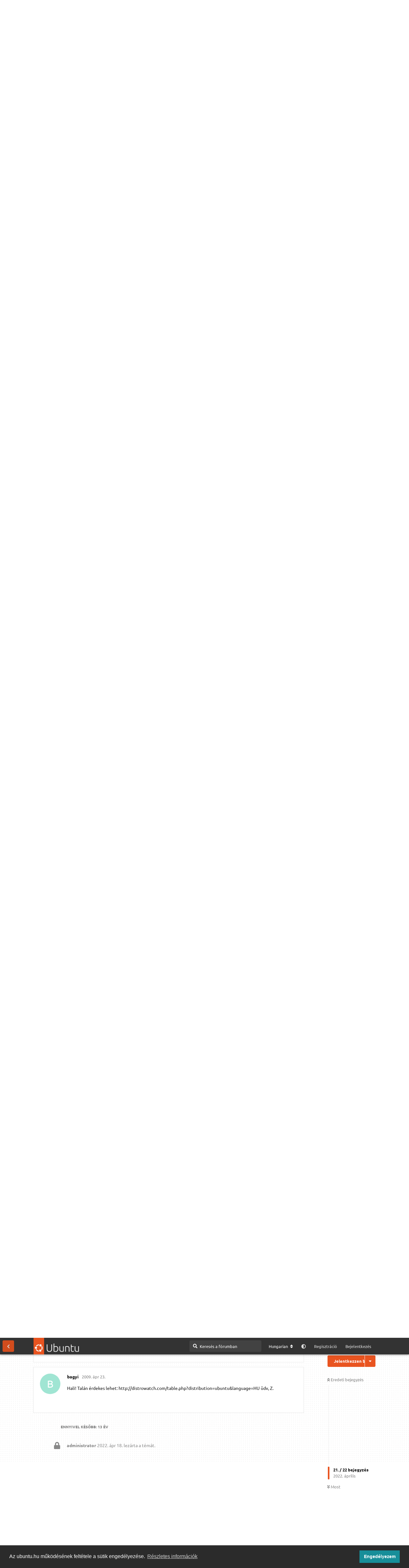

--- FILE ---
content_type: text/html; charset=utf-8
request_url: https://ubuntu.hu/d/9861-9861?page=2
body_size: 12639
content:
<!doctype html>
<html  dir="ltr"        lang="hu" >
    <head>
        <meta charset="utf-8">
        <title>Új alkalmazások a 9.04-ben: 2. oldal – ubuntu.hu</title>

        <link rel="prev" href="https://ubuntu.hu/d/9861-9861?">
<link rel="canonical" href="https://ubuntu.hu/d/9861-9861?page=2">
<link rel="preload" href="https://ubuntu.hu/assets/forum.js?v=d21486d1" as="script">
<link rel="preload" href="https://ubuntu.hu/assets/forum-hu.js?v=7da5ec0e" as="script">
<link rel="preload" href="https://ubuntu.hu/assets/fonts/fa-solid-900.woff2" as="font" type="font/woff2" crossorigin="">
<link rel="preload" href="https://ubuntu.hu/assets/fonts/fa-regular-400.woff2" as="font" type="font/woff2" crossorigin="">
<meta name="viewport" content="width=device-width, initial-scale=1, maximum-scale=1, minimum-scale=1, viewport-fit=cover">
<meta name="description" content="Sziasztok, a 9.04 beharangozójában ezt olvastam: &quot;Friss csomagok Mint minden új kiadásnál, ezúttal is rengeteg friss és új csomag jelent meg az Ubun...">
<meta name="theme-color" content="#E95420">
<meta name="application-name" content="ubuntu.hu">
<meta name="robots" content="index, follow">
<meta name="twitter:card" content="summary_large_image">
<meta name="twitter:image" content="https://ubuntu.hu/assets/site-image-g6thtnjs.png">
<meta name="twitter:title" content="Új alkalmazások a 9.04-ben">
<meta name="twitter:description" content="Sziasztok, a 9.04 beharangozójában ezt olvastam: &quot;Friss csomagok Mint minden új kiadásnál, ezúttal is rengeteg friss és új csomag jelent meg az Ubun...">
<meta name="article:published_time" content="2009-04-17T08:51:18+00:00">
<meta name="article:updated_time" content="2009-04-17T08:51:18+00:00">
<meta name="twitter:url" content="https://ubuntu.hu/d/9861-9861">
<meta name="color-scheme" content="light">
<link rel="stylesheet" media="not all and (prefers-color-scheme: dark)" class="nightmode-light" href="https://ubuntu.hu/assets/forum.css?v=8e9539e0" />
<link rel="stylesheet" media="(prefers-color-scheme: dark)" class="nightmode-dark" href="https://ubuntu.hu/assets/forum-dark.css?v=7c3516d0" />
<link rel="shortcut icon" href="https://ubuntu.hu/assets/favicon-sbxehmkw.png">
<meta property="og:site_name" content="ubuntu.hu">
<meta property="og:type" content="article">
<meta property="og:image" content="https://ubuntu.hu/assets/site-image-g6thtnjs.png">
<meta property="og:title" content="Új alkalmazások a 9.04-ben">
<meta property="og:description" content="Sziasztok, a 9.04 beharangozójában ezt olvastam: &quot;Friss csomagok Mint minden új kiadásnál, ezúttal is rengeteg friss és új csomag jelent meg az Ubun...">
<meta property="og:url" content="https://ubuntu.hu/d/9861-9861">
<script type="application/ld+json">[{"@context":"http:\/\/schema.org","@type":"QAPage","publisher":{"@type":"Organization","name":"ubuntu.hu","url":"https:\/\/ubuntu.hu","description":"Magyar ubuntu k\u00f6z\u00f6ss\u00e9gi oldal. F\u00f3rum, h\u00edrek, inform\u00e1ci\u00f3k az ubuntu \u00e9s a szabad szoftverek vil\u00e1g\u00e1b\u00f3l.","logo":"https:\/\/ubuntu.hu\/assets\/logo-hvqmfz6n.png"},"image":"https:\/\/ubuntu.hu\/assets\/site-image-g6thtnjs.png","description":"Sziasztok, a 9.04 beharangoz\u00f3j\u00e1ban ezt olvastam: \"Friss csomagok Mint minden \u00faj kiad\u00e1sn\u00e1l, ez\u00fattal is rengeteg friss \u00e9s \u00faj csomag jelent meg az Ubun...","datePublished":"2009-04-17T08:51:18+00:00","dateModified":"2009-04-17T08:51:18+00:00","url":"https:\/\/ubuntu.hu\/d\/9861-9861","mainEntity":{"@type":"Question","name":"\u00daj alkalmaz\u00e1sok a 9.04-ben","text":"Sziasztok,\r\n\r\na 9.04 beharangoz\u00f3j\u00e1ban ezt olvastam:\r\n\r\n\"Friss csomagok\r\n\r\nMint minden \u00faj kiad\u00e1sn\u00e1l, ez\u00fattal is rengeteg friss \u00e9s \u00faj csomag jelent meg az Ubuntu fejleszt\u0151i \u00e1g\u00e1nak t\u00e1rol\u00f3iban. Ez nem csak a m\u00e1r megl\u00e9v\u0151 csomagok \u00faj verzi\u00f3it jelenti, hanem sok \u00faj alkalmaz\u00e1s megjelen\u00e9s\u00e9t is.\"\r\n\r\nHol tudom megn\u00e9zni, hogy mik ezek az \u00faj alkalmaz\u00e1sok?\r\nVan ezekr\u0151l valami le\u00edr\u00e1s valahol?\r\n\r\nK\u00f6szi\r\n\r\nD","dateCreated":"2009-04-17T08:51:18.000000Z","author":{"@type":"Person","name":"donlkj@yahoo.com","url":"https:\/\/ubuntu.hu\/u\/6892"},"answerCount":20,"suggestedAnswer":[{"@type":"Answer","text":"Itt tal\u00e1lhatsz n\u00e9h\u00e1ny \u00fajdons\u00e1got:\nhttp:\/\/www.ubuntu.com\/getubuntu\/releasenotes\/904overview","dateCreated":"2009-04-17T10:00:05+00:00","url":"https:\/\/ubuntu.hu\/d\/9861-9861\/2","author":{"@type":"Person","name":"kokendy","url":"https:\/\/ubuntu.hu\/u\/6226"},"upvoteCount":0},{"@type":"Answer","text":"P\u00e9ld\u00e1ul a Gwibber nev\u0171 twitter kliens (ezt \u00e9n is haszn\u00e1lom)... :)","dateCreated":"2009-04-17T10:07:19+00:00","url":"https:\/\/ubuntu.hu\/d\/9861-9861\/3","author":{"@type":"Person","name":"toros","url":"https:\/\/ubuntu.hu\/u\/29"},"upvoteCount":0},{"@type":"Answer","text":"@\"kokendy\"#p156253K\u00f6szi,\nde itt a 9.04 \u00fajdons\u00e1gai vannak.\n\n\u00c9n arra gondoltam, hogy van-e valahol valami lista, hogy milyen \u00faj programok ker\u00fcltek be a t\u00e1rol\u00f3kba, vagy mely programoknak lettek \u00faj verzi\u00f3i.\n\nErr\u0151l tud valaki valamit?\n\nk\u00f6szi","dateCreated":"2009-04-17T19:40:46+00:00","url":"https:\/\/ubuntu.hu\/d\/9861-9861\/4","author":{"@type":"Person","name":"donlkj@yahoo.com","url":"https:\/\/ubuntu.hu\/u\/6892"},"upvoteCount":0},{"@type":"Answer","text":"@\"toros\"#p156254K\u00f6szi,\nilyesmire gondoltam.","dateCreated":"2009-04-17T19:42:40+00:00","url":"https:\/\/ubuntu.hu\/d\/9861-9861\/5","author":{"@type":"Person","name":"donlkj@yahoo.com","url":"https:\/\/ubuntu.hu\/u\/6892"},"upvoteCount":0},{"@type":"Answer","text":"Valaki esetleg m\u00e9g...?","dateCreated":"2009-04-17T19:43:47+00:00","url":"https:\/\/ubuntu.hu\/d\/9861-9861\/6","author":{"@type":"Person","name":"donlkj@yahoo.com","url":"https:\/\/ubuntu.hu\/u\/6892"},"upvoteCount":0},{"@type":"Answer","text":"@\"donlkj@yahoo.com\"#p1562572.6.28-as kernel, Gnome 2.26, KDE 4.2.2, stb.","dateCreated":"2009-04-17T19:45:40+00:00","url":"https:\/\/ubuntu.hu\/d\/9861-9861\/7","author":{"@type":"Person","name":"Ulysses","url":"https:\/\/ubuntu.hu\/u\/2711"},"upvoteCount":0},{"@type":"Answer","text":"@\"toros\"#p156254\u00c9n is haszn\u00e1ln\u00e1m, ha beengedne. De folyton Bad Request hib\u00e1t kapok... :(","dateCreated":"2009-04-17T23:11:36+00:00","url":"https:\/\/ubuntu.hu\/d\/9861-9861\/8","author":{"@type":"Person","name":"berciXcore","url":"https:\/\/ubuntu.hu\/u\/42"},"upvoteCount":0},{"@type":"Answer","text":"H\u0171ha,\n\n\u00e9n vagyok a f@sz \u00e9s nem egy\u00e9rtelm\u0171 a k\u00e9rd\u00e9sem vagy...","dateCreated":"2009-04-19T13:04:13+00:00","url":"https:\/\/ubuntu.hu\/d\/9861-9861\/9","author":{"@type":"Person","name":"donlkj@yahoo.com","url":"https:\/\/ubuntu.hu\/u\/6892"},"upvoteCount":0},{"@type":"Answer","text":"@\"donlkj@yahoo.com\"#p156260Azt hiszem konkr\u00e9t list\u00e1ra gondolsz hogy mik friss\u00fcltek. Ilyen szerintem nincs (de lehet t\u00e9vedek), ha valamib\u0151l meg akarod keresni hogy melyik verzi\u00f3 \u00e9rhet\u0151 el a Jaunty-ban, akkor packages.ubuntu.com .","dateCreated":"2009-04-19T13:13:02+00:00","url":"https:\/\/ubuntu.hu\/d\/9861-9861\/10","author":{"@type":"Person","name":"lacyc3","url":"https:\/\/ubuntu.hu\/u\/277"},"upvoteCount":0},{"@type":"Answer","text":"@\"donlkj@yahoo.com\"#p156260A k\u00e9rd\u00e9s egy\u00e9rtelm\u0171 (legal\u00e1bbis sz\u00e1momra), csak sajnos \u00e9n sem tudok olyan list\u00e1t, ahol ezek \u00f6ssze lenn\u00e9nek szedve. Most jut eszembe m\u00e9g az Eucalyptus nev\u0171 Cloud Computing szervez\u0151 cucc, b\u00e1r ez ugye az otthoni usereket nem igaz\u00e1n \u00e9rinti.","dateCreated":"2009-04-19T13:32:12+00:00","url":"https:\/\/ubuntu.hu\/d\/9861-9861\/11","author":{"@type":"Person","name":"toros","url":"https:\/\/ubuntu.hu\/u\/29"},"upvoteCount":0},{"@type":"Answer","text":"@\"berciXcore\"#p156259A Gwibber nekem p\u00e9ntek este friss\u00fclt, esetleg egy pr\u00f3b\u00e1t meg\u00e9r, h\u00e1tha pont azt jav\u00edtott\u00e1k...","dateCreated":"2009-04-19T13:34:33+00:00","url":"https:\/\/ubuntu.hu\/d\/9861-9861\/12","author":{"@type":"Person","name":"toros","url":"https:\/\/ubuntu.hu\/u\/29"},"upvoteCount":0},{"@type":"Answer","text":"@\"donlkj@yahoo.com\"#p156260A k\u00e9rd\u00e9sed egy\u00e9rtelm\u0171, de szerintem annyi program szokott lenni a t\u00e1rol\u00f3kban, \u00e9s szerintem kiad\u00e1sr\u00f3l kiad\u00e1sra is b\u0151v\u00fcl a v\u00e1laszt\u00e9k, hogy szinte lehetetlens\u00e9g list\u00e1t csin\u00e1lni r\u00f3la (vannak r\u00e1ad\u00e1sul olyanok, amiket m\u00e1r nem fejlesztik akt\u00edvan m\u00e9g is megtal\u00e1lhat\u00f3k, pl. XMMS). \u00c9n a j\u00e1t\u00e9kokkal vagyok \u00edgy, m\u00e9g mostan\u00e1ban is fedezek fel apr\u00f3, de sz\u00f3rakozat\u00f3 j\u00e1t\u00e9kokat GNU\/Linux-ra.","dateCreated":"2009-04-19T14:40:37+00:00","url":"https:\/\/ubuntu.hu\/d\/9861-9861\/13","author":{"@type":"Person","name":null,"url":null},"upvoteCount":0},{"@type":"Answer","text":"@\"toros\"#p156254Ha m\u00e1r twitter kliens, akkor a Kubuntu-ban benne lesz a Choqok. Ezt pedig \u00e9n haszn\u00e1lom. :)","dateCreated":"2009-04-19T14:44:14+00:00","url":"https:\/\/ubuntu.hu\/d\/9861-9861\/14","author":{"@type":"Person","name":null,"url":null},"upvoteCount":0},{"@type":"Answer","text":"@\"[t\u00f6r\u00f6lve]\"#p156265+1","dateCreated":"2009-04-19T14:56:42+00:00","url":"https:\/\/ubuntu.hu\/d\/9861-9861\/15","author":{"@type":"Person","name":"nferenc","url":"https:\/\/ubuntu.hu\/u\/4900"},"upvoteCount":0},{"@type":"Answer","text":"@\"Ulysses\"#p156258Az \u00faj Kubuntu-ban m\u00e1r a kde4 lesz az alap\u00e9rtelmezett?\nVagy m\u00e9g a 3-as kde-vel j\u00f6n ki az alap telep\u00edt\u0151 k\u00e9szlet?\n\n","dateCreated":"2009-04-19T16:37:04+00:00","url":"https:\/\/ubuntu.hu\/d\/9861-9861\/16","author":{"@type":"Person","name":"g_zoli","url":"https:\/\/ubuntu.hu\/u\/825"},"upvoteCount":0},{"@type":"Answer","text":"32 bitesen t\u00f6bb mint 50 000 64 bitesen t\u00f6bb mit 30 200 csomag van a t\u00e1r\u00f3l\u00f3kban, ne k\u00edv\u00e1nd, hogy beg\u00e9peljem, mert nincs annyi alkohol a vil\u00e1gon","dateCreated":"2009-04-19T16:37:09+00:00","url":"https:\/\/ubuntu.hu\/d\/9861-9861\/17","author":{"@type":"Person","name":"hhugo","url":"https:\/\/ubuntu.hu\/u\/7182"},"upvoteCount":0},{"@type":"Answer","text":"@\"g_zoli\"#p156267Tudtommal m\u00e1r egy ideje KDE 4.x van a Kubuntuban.","dateCreated":"2009-04-19T16:38:14+00:00","url":"https:\/\/ubuntu.hu\/d\/9861-9861\/18","author":{"@type":"Person","name":"berciXcore","url":"https:\/\/ubuntu.hu\/u\/42"},"upvoteCount":0},{"@type":"Answer","text":"@\"berciXcore\"#p156269K\u00f6szi a gyors v\u00e1laszt ! \nNem tudtam. J\u00f3 r\u00e9g nem telep\u00edtettem m\u00e1r ilyet ... :S \n\n","dateCreated":"2009-04-19T16:52:32+00:00","url":"https:\/\/ubuntu.hu\/d\/9861-9861\/19","author":{"@type":"Person","name":"g_zoli","url":"https:\/\/ubuntu.hu\/u\/825"},"upvoteCount":0},{"@type":"Answer","text":"Thx,\n\nmindenkinek!\nArra gondoltam, hogy esetleg van egy id\u0151pecs\u00e9t ami mutatja, hogy mikor friss\u00fclt az a program utolj\u00e1ra, esetleg egy flag ami azt mutatja, hogy \"new\".\n\nDe ha nincs, h\u00e1t nincs...\nMajd kutatgatok.\n\n","dateCreated":"2009-04-23T08:37:14+00:00","url":"https:\/\/ubuntu.hu\/d\/9861-9861\/20","author":{"@type":"Person","name":"donlkj@yahoo.com","url":"https:\/\/ubuntu.hu\/u\/6892"},"upvoteCount":0},{"@type":"Answer","text":"Hali!\n\nTal\u00e1n \u00e9rdekes lehet: http:\/\/distrowatch.com\/table.php?distribution=ubuntu&language=HU\n\n\u00fcdv,\nZ.","dateCreated":"2009-04-23T10:59:23+00:00","url":"https:\/\/ubuntu.hu\/d\/9861-9861\/21","author":{"@type":"Person","name":"bagyi","url":"https:\/\/ubuntu.hu\/u\/4897"},"upvoteCount":0}]}},{"@context":"http:\/\/schema.org","@type":"BreadcrumbList","itemListElement":[{"@type":"ListItem","position":1,"item":{"@type":"Thing","@id":"https:\/\/ubuntu.hu\/t\/node-77","name":"Alkalmaz\u00e1sok","url":"https:\/\/ubuntu.hu\/t\/node-77"}},{"@type":"ListItem","position":2,"item":{"@type":"Thing","@id":"https:\/\/ubuntu.hu\/t\/node-942","name":"Asztali felhaszn\u00e1l\u00e1s","url":"https:\/\/ubuntu.hu\/t\/node-942"}}],"itemListOrder":"ItemListUnordered","numberOfItems":2},{"@context":"http:\/\/schema.org","@type":"WebSite","url":"https:\/\/ubuntu.hu\/","potentialAction":{"@type":"SearchAction","target":"https:\/\/ubuntu.hu\/?q={search_term_string}","query-input":"required name=search_term_string"}}]</script>
<link rel="alternate" type="application/atom+xml" title="Fórumtevékenység" href="https://ubuntu.hu/atom" />
<link rel="alternate" type="application/atom+xml" title="A fórum új témái" href="https://ubuntu.hu/atom/discussions" />
<link rel="alternate" type="application/atom+xml" title="Ez a téma" href="https://ubuntu.hu/atom/d/9861-9861" />

        <script>
            /* fof/nightmode workaround for browsers without (prefers-color-scheme) CSS media query support */
            if (!window.matchMedia('not all and (prefers-color-scheme), (prefers-color-scheme)').matches) {
                document.querySelector('link.nightmode-light').removeAttribute('media');
            }
        </script>
        
<link rel='manifest' href='/webmanifest'>
<meta name='apple-mobile-web-app-capable' content='yes'>
<meta id='apple-style' name='apple-mobile-web-app-status-bar-style' content='default'>
<meta id='apple-title' name='apple-mobile-web-app-title' content='ubuntu.hu'>
<link id='apple-icon-256' rel='apple-touch-icon' sizes='256x256' href='https://ubuntu.hu/assets/pwa-icon-256x256-hs4apcis.png'>
<link id='apple-icon-512' rel='apple-touch-icon' sizes='512x512' href='https://ubuntu.hu/assets/pwa-icon-512x512-s87wj1vv.png'>
    </head>

    <body>
        <script type="application/ld+json">

{

"@context": "http://schema.org",

"@type": "WebSite",

"url": "https://ubuntu.hu/",

"potentialAction": {

"@type": "SearchAction",

"target": "https://ubuntu.hu/?q={search_term_string}",

"query-input": "required name=search_term_string"

}

}

</script>

<div id="app" class="App">

    <div id="app-navigation" class="App-navigation"></div>

    <div id="drawer" class="App-drawer">

        <header id="header" class="App-header">
            <div id="header-navigation" class="Header-navigation"></div>
            <div class="container">
                <div class="Header-title">
                    <a href="https://ubuntu.hu" id="home-link">
                                                    <img src="https://ubuntu.hu/assets/logo-hvqmfz6n.png" alt="ubuntu.hu" class="Header-logo">
                                            </a>
                </div>
                <div id="header-primary" class="Header-primary"></div>
                <div id="header-secondary" class="Header-secondary"></div>
            </div>
        </header>

    </div>

    <main class="App-content">
        <div id="content"></div>

        <div id="flarum-loading" style="display: none">
    Betöltés…
</div>

<noscript>
    <div class="Alert">
        <div class="container">
            A legjobb élményhez egy modern böngésző szükséges, engedélyezett JavaScripttel.
        </div>
    </div>
</noscript>

<div id="flarum-loading-error" style="display: none">
    <div class="Alert">
        <div class="container">
            Valami félresikerült az oldal teljes verziójának betöltése során. A hiba javításához próbálja meg frissíteni az oldalt.
        </div>
    </div>
</div>

<noscript id="flarum-content">
    <div class="container">
    <h1>Új alkalmazások a 9.04-ben</h1>

    <div>
                    <article>
                                <div class="PostUser"><h3 class="PostUser-name">bagyi</h3></div>
                <div class="Post-body">
                    <p>Hali!

Talán érdekes lehet: http://distrowatch.com/table.php?distribution=ubuntu&language=HU

üdv,
Z.</p>
                </div>
            </article>

            <hr>
            </div>

            <a href="https://ubuntu.hu/d/9861-9861">&laquo; Előző oldal</a>
    
    </div>

</noscript>


        <div class="App-composer">
            <div class="container">
                <div id="composer"></div>
            </div>
        </div>
    </main>

</div>

<footer class="footer-distributed">
    <div class="container">
			<div class="footer-left">
				<img src="https://ubuntu.hu/assets/logo-hvqmfz6n.png" />
				<!--<img src="https://ubuntu.hu/assets/ubuntu_white.svg" />-->

				<p class="footer-links">
					<a href="https://ubuntu.hu" class="link-1">Kezdőoldal</a>
					
					<a href="https://ubuntu.hu/blog">Blog</a>
				
					<a href="https://ubuntu.hu/p/3-gdpr">ÁSZF</a>
				
					<a href="https://ubuntu.hu/p/5-forum-szabalyzat">Szabályzat</a>
					
					<a href="https://ubuntu.hu/p/6-kozosseg">Kapcsolat</a>
					
				</p>

				<p class="footer-company-name cu">ubuntu.hu :: Magyar Ubuntu Közösség <span style="white-space: nowrap;">© 2007 – 2026</span></p>
			</div>

			<div class="footer-center"><div class="info_block_container">

				<div>
					<i class="fas fa-map-marker-alt"></i>
					<p><span>Önkéntes segítők:</span> <a href="https://ubuntu.hu/map">Megtekintés</a></p>
				</div>

				<div>
					<i class="fas fa-envelope"></i>
					<p><span>Webmester:</span><a href="mailto:ubuntu@hurezi.hu">ubuntu@hurezi.hu</a></p>
				</div>

			</div></div>

			<div class="footer-right">

				<p class="footer-company-about">
					<span>Közösségi csatornáink:</span>
				</p>

				<div class="footer-icons">

					<a href="https://www.facebook.com/ubuntuhu" target="_blank"><i class="fab fa-facebook-f"></i></a>
					<a href="https://riot.grin.hu/#/room/#ubuntu-hour:grin.hu" target="_blank">[M]</a>
					<a href="https://web.libera.chat/?channels=#ubuntu-hu" target="_blank">IRC</a>

				</div>
				<p class="footer-company-about cc">
				Az oldal tartalma, ahol másként nem jelezzük, <a href="https://creativecommons.org/licenses/by-sa/4.0/deed.hu" target="_blank">Creative&nbsp;Commons Nevezd&nbsp;meg! – Így&nbsp;add&nbsp;tovább!</a> licenc alatt érhető el.</p>

			</div>
    </div>
</footer>


        <div id="modal"></div>
        <div id="alerts"></div>

        <script>
            document.getElementById('flarum-loading').style.display = 'block';
            var flarum = {extensions: {}};
        </script>

        <script src="https://ubuntu.hu/assets/forum.js?v=d21486d1"></script>
<script src="https://ubuntu.hu/assets/forum-hu.js?v=7da5ec0e"></script>

        <script id="flarum-json-payload" type="application/json">{"fof-nightmode.assets.day":"https:\/\/ubuntu.hu\/assets\/forum.css?v=8e9539e0","fof-nightmode.assets.night":"https:\/\/ubuntu.hu\/assets\/forum-dark.css?v=7c3516d0","resources":[{"type":"forums","id":"1","attributes":{"title":"ubuntu.hu","description":"Magyar ubuntu k\u00f6z\u00f6ss\u00e9gi oldal. F\u00f3rum, h\u00edrek, inform\u00e1ci\u00f3k az ubuntu \u00e9s a szabad szoftverek vil\u00e1g\u00e1b\u00f3l.","showLanguageSelector":true,"baseUrl":"https:\/\/ubuntu.hu","basePath":"","baseOrigin":"https:\/\/ubuntu.hu","debug":false,"apiUrl":"https:\/\/ubuntu.hu\/api","welcomeTitle":"\u00dcdv\u00f6z\u00f6lj\u00fck az ubuntu.hu oldal\u00e1n","welcomeMessage":"Itt megtal\u00e1lhatja a rendszerrel, illetve a ny\u00edlt forr\u00e1sk\u00f3d\u00fa alkalmaz\u00e1sokkal kapcsolatos inform\u00e1ci\u00f3kat, \u00e9rdekess\u00e9geket. Csatlakozzon a besz\u00e9lget\u00e9sekhez, blogoljon, seg\u00edtse \u00d6n is a k\u00f6z\u00f6ss\u00e9get. J\u00f3 f\u00f3rumoz\u00e1st k\u00edv\u00e1nunk!","themePrimaryColor":"#E95420","themeSecondaryColor":"#333333","logoUrl":"https:\/\/ubuntu.hu\/assets\/logo-hvqmfz6n.png","faviconUrl":"https:\/\/ubuntu.hu\/assets\/favicon-sbxehmkw.png","headerHtml":"\u003Cscript type=\u0022application\/ld+json\u0022\u003E\n\n{\n\n\u0022@context\u0022: \u0022http:\/\/schema.org\u0022,\n\n\u0022@type\u0022: \u0022WebSite\u0022,\n\n\u0022url\u0022: \u0022https:\/\/ubuntu.hu\/\u0022,\n\n\u0022potentialAction\u0022: {\n\n\u0022@type\u0022: \u0022SearchAction\u0022,\n\n\u0022target\u0022: \u0022https:\/\/ubuntu.hu\/?q={search_term_string}\u0022,\n\n\u0022query-input\u0022: \u0022required name=search_term_string\u0022\n\n}\n\n}\n\n\u003C\/script\u003E","footerHtml":"\u003Cfooter class=\u0022footer-distributed\u0022\u003E\n    \u003Cdiv class=\u0022container\u0022\u003E\n\t\t\t\u003Cdiv class=\u0022footer-left\u0022\u003E\n\t\t\t\t\u003Cimg src=\u0022https:\/\/ubuntu.hu\/assets\/logo-hvqmfz6n.png\u0022 \/\u003E\n\t\t\t\t\u003C!--\u003Cimg src=\u0022https:\/\/ubuntu.hu\/assets\/ubuntu_white.svg\u0022 \/\u003E--\u003E\n\n\t\t\t\t\u003Cp class=\u0022footer-links\u0022\u003E\n\t\t\t\t\t\u003Ca href=\u0022https:\/\/ubuntu.hu\u0022 class=\u0022link-1\u0022\u003EKezd\u0151oldal\u003C\/a\u003E\n\t\t\t\t\t\n\t\t\t\t\t\u003Ca href=\u0022https:\/\/ubuntu.hu\/blog\u0022\u003EBlog\u003C\/a\u003E\n\t\t\t\t\n\t\t\t\t\t\u003Ca href=\u0022https:\/\/ubuntu.hu\/p\/3-gdpr\u0022\u003E\u00c1SZF\u003C\/a\u003E\n\t\t\t\t\n\t\t\t\t\t\u003Ca href=\u0022https:\/\/ubuntu.hu\/p\/5-forum-szabalyzat\u0022\u003ESzab\u00e1lyzat\u003C\/a\u003E\n\t\t\t\t\t\n\t\t\t\t\t\u003Ca href=\u0022https:\/\/ubuntu.hu\/p\/6-kozosseg\u0022\u003EKapcsolat\u003C\/a\u003E\n\t\t\t\t\t\n\t\t\t\t\u003C\/p\u003E\n\n\t\t\t\t\u003Cp class=\u0022footer-company-name cu\u0022\u003Eubuntu.hu :: Magyar Ubuntu K\u00f6z\u00f6ss\u00e9g \u003Cspan style=\u0022white-space: nowrap;\u0022\u003E\u00a9 2007 \u2013 2026\u003C\/span\u003E\u003C\/p\u003E\n\t\t\t\u003C\/div\u003E\n\n\t\t\t\u003Cdiv class=\u0022footer-center\u0022\u003E\u003Cdiv class=\u0022info_block_container\u0022\u003E\n\n\t\t\t\t\u003Cdiv\u003E\n\t\t\t\t\t\u003Ci class=\u0022fas fa-map-marker-alt\u0022\u003E\u003C\/i\u003E\n\t\t\t\t\t\u003Cp\u003E\u003Cspan\u003E\u00d6nk\u00e9ntes seg\u00edt\u0151k:\u003C\/span\u003E \u003Ca href=\u0022https:\/\/ubuntu.hu\/map\u0022\u003EMegtekint\u00e9s\u003C\/a\u003E\u003C\/p\u003E\n\t\t\t\t\u003C\/div\u003E\n\n\t\t\t\t\u003Cdiv\u003E\n\t\t\t\t\t\u003Ci class=\u0022fas fa-envelope\u0022\u003E\u003C\/i\u003E\n\t\t\t\t\t\u003Cp\u003E\u003Cspan\u003EWebmester:\u003C\/span\u003E\u003Ca href=\u0022mailto:ubuntu@hurezi.hu\u0022\u003Eubuntu@hurezi.hu\u003C\/a\u003E\u003C\/p\u003E\n\t\t\t\t\u003C\/div\u003E\n\n\t\t\t\u003C\/div\u003E\u003C\/div\u003E\n\n\t\t\t\u003Cdiv class=\u0022footer-right\u0022\u003E\n\n\t\t\t\t\u003Cp class=\u0022footer-company-about\u0022\u003E\n\t\t\t\t\t\u003Cspan\u003EK\u00f6z\u00f6ss\u00e9gi csatorn\u00e1ink:\u003C\/span\u003E\n\t\t\t\t\u003C\/p\u003E\n\n\t\t\t\t\u003Cdiv class=\u0022footer-icons\u0022\u003E\n\n\t\t\t\t\t\u003Ca href=\u0022https:\/\/www.facebook.com\/ubuntuhu\u0022 target=\u0022_blank\u0022\u003E\u003Ci class=\u0022fab fa-facebook-f\u0022\u003E\u003C\/i\u003E\u003C\/a\u003E\n\t\t\t\t\t\u003Ca href=\u0022https:\/\/riot.grin.hu\/#\/room\/#ubuntu-hour:grin.hu\u0022 target=\u0022_blank\u0022\u003E[M]\u003C\/a\u003E\n\t\t\t\t\t\u003Ca href=\u0022https:\/\/web.libera.chat\/?channels=#ubuntu-hu\u0022 target=\u0022_blank\u0022\u003EIRC\u003C\/a\u003E\n\n\t\t\t\t\u003C\/div\u003E\n\t\t\t\t\u003Cp class=\u0022footer-company-about cc\u0022\u003E\n\t\t\t\tAz oldal tartalma, ahol m\u00e1sk\u00e9nt nem jelezz\u00fck, \u003Ca href=\u0022https:\/\/creativecommons.org\/licenses\/by-sa\/4.0\/deed.hu\u0022 target=\u0022_blank\u0022\u003ECreative\u0026nbsp;Commons Nevezd\u0026nbsp;meg! \u2013 \u00cdgy\u0026nbsp;add\u0026nbsp;tov\u00e1bb!\u003C\/a\u003E licenc alatt \u00e9rhet\u0151 el.\u003C\/p\u003E\n\n\t\t\t\u003C\/div\u003E\n    \u003C\/div\u003E\n\u003C\/footer\u003E","allowSignUp":true,"defaultRoute":"\/all","canViewForum":true,"canStartDiscussion":false,"canSearchUsers":false,"canCreateAccessToken":false,"canModerateAccessTokens":false,"assetsBaseUrl":"https:\/\/ubuntu.hu\/assets","canBypassTagCounts":false,"minPrimaryTags":"1","maxPrimaryTags":"3","minSecondaryTags":"0","maxSecondaryTags":"2","canConfigureSeo":false,"canViewFlags":false,"guidelinesUrl":null,"afrux-forum-widgets-core.config":{"instances":[],"disabled":["afrux-news-widget:news","justoverclock-welcomebox:WelcomeBoxWdg","afrux-forum-stats-widget:forumStats","justoverclock-custom-html-widget:CustomHtml","justoverclock-hot-discussions:discHot","ubuntuhu-alert:Alert"]},"afrux-forum-widgets-core.preferDataWithInitialLoad":false,"canSeeUserDirectoryLink":false,"userDirectoryDefaultSort":"default","userDirectorySmallCards":false,"userDirectoryDisableGlobalSearchSource":false,"userDirectoryLinkGroupMentions":true,"webbinaro-calendar.hide_host":false,"blogTags":["955","957","956","965"],"blogRedirectsEnabled":"both","blogCommentsEnabled":"1","blogHideTags":"1","blogDefaultImage":"blog-default-u0k7kqo9.png","canWriteBlogPosts":false,"blogCategoryHierarchy":"1","blogAddSidebarNav":"1","canApproveBlogPosts":false,"blogFeaturedCount":"3","blogAddHero":"1","url":"https:\/\/nostupidgifts.com\/UbuntuMap\/ubuntumap.php?uid=0\u0026name=\u0026ts=1769109902\u0026sig=260da7170b43e155c5f7e5ed4949d7b1a2945833","consentText":"\u003Cp\u003EA magyar Ubuntu felhaszn\u00e1l\u00f3k t\u00e9rk\u00e9pe azokat az Ubuntu felhaszn\u00e1l\u00f3kat gy\u0171jti, akik sz\u00edvesen seg\u00edten\u00e9nek m\u00e1soknak a rendszer be\u00e1ll\u00edt\u00e1s\u00e1ban \u00e9s haszn\u00e1lat\u00e1ban. A t\u00e9rk\u00e9pen a seg\u00edts\u00e9gny\u00fajt\u00e1sra is hajland\u00f3 felhaszn\u00e1l\u00f3k \u003Cstrong\u003Enarancs sz\u00ednnel\u003C\/strong\u003E, a \u201esima\u201d felhaszn\u00e1l\u00f3k pedig \u003Cstrong\u003Efekete sz\u00ednnel\u003C\/strong\u003E vannak felt\u00fcntetve.\u003C\/p\u003E\n\u003Cp\u003EHa \u00d6n is szeretne felker\u00fclni a t\u00e9rk\u00e9pre, akkor a t\u00e9rk\u00e9p alatti gombra kattintva a feliratkoz\u00e1si \u0171rlapra lesz \u00e1tir\u00e1ny\u00edtva. Leiratkozni, adatot m\u00f3dos\u00edtani ugyanezen linken lehet\u003C\/p\u003E\n\u003Cp\u003EA t\u00e9rk\u00e9p m\u0171k\u00f6d\u00e9s\u00e9vel kapcsolatos \u00e9szrev\u00e9telekkel, k\u00e9r\u00e9sekkel kapcsolatban visszajelz\u00e9st \u003Cstrong\u003Es\u00f6mike\u003C\/strong\u003E felhaszn\u00e1l\u00f3nknak lehet adni.\u003C\/p\u003E","contentTitle":"\u00d6nk\u00e9ntes seg\u00edt\u0151k t\u00e9rk\u00e9pe","contentTitleIcon":"fas fa-map","contentMenuTitle":"\u00d6nk\u00e9ntes seg\u00edt\u0151k","contentMenuTitleIcon":"fas fa-map-marker-alt","formButtonTitle":"Ir\u00e1ny az \u0171rlap","ubuntuhu-alert.customCode":"Karbantart\u00e1s miatt a mai napon (2025. december 18. 00:00-t\u00f3l) az ubuntu.hu id\u0151nk\u00e9nt nem lesz el\u00e9rhet\u0151. A karbantart\u00e1s v\u00e1rhat\u00f3an f\u00e9l \u00f3r\u00e1t vesz ig\u00e9nybe. Meg\u00e9rt\u00e9seteket k\u00f6sz\u00f6nj\u00fck!","sycho-profile-cover.max_size":null,"hCaptchaDarkMode":false,"postWithoutHCaptcha":false,"canGenerateBackups":true,"HideGuestBox":false,"justoverclock-welcomebox.UseWidget":true,"imgUrl":"","justoverclock-hot-discussions.discLimit":null,"justoverclock-custom-html-widget.customCode":"\u003Cimg src=\u0022https:\/\/ubuntu.hu\/extras\/released.png\u0022 alt=\u0022Megjelent az ubuntu 21.10\u0022 style=\u0022max-width: 100%;\u0022 \/\u003E\n\u003Cp\u003E\u003Ca href=\u0022https:\/\/ubuntu.hu\/d\/45647-hamarosan-megjelenik-az-ubuntu-uj-2110-es-verzioja\u0022 target=\u0022_self\u0022 style=\u0022color:#808080 !important;\u0022\u003ER\u00e9szletek megtekint\u00e9se \u003E\u003E\u003E\u003C\/a\u003E\u003C\/p\u003E","ianm-syndication.plugin.forum-format":"rss","ianm-syndication.plugin.forum-icons":true,"fof-user-bio.maxLength":200,"fof-user-bio.maxLines":0,"fof-upload.canUpload":false,"fof-upload.canDownload":false,"fof-upload.composerButtonVisiblity":"both","ReactionConverts":[null,null,"thumbsup"],"fofReactionsAllowAnonymous":false,"fofReactionsCdnUrl":"https:\/\/cdnjs.cloudflare.com\/ajax\/libs\/twemoji\/14.0.2\/72x72\/[codepoint].png","canStartPolls":false,"canStartGlobalPolls":false,"canUploadPollImages":false,"canStartPollGroup":false,"canViewPollGroups":false,"pollsDirectoryDefaultSort":"-createdAt","globalPollsEnabled":false,"pollGroupsEnabled":false,"allowPollOptionImage":false,"pollMaxOptions":10,"fofNightMode_autoUnsupportedFallback":1,"fofNightMode.showThemeToggleOnHeaderAlways":false,"fof-nightmode.default_theme":0,"fofNightMode.showThemeToggleInSolid":true,"fof-merge-discussions.search_limit":4,"fof-cookie-consent.consentText":"Az ubuntu.hu m\u0171k\u00f6d\u00e9s\u00e9nek felt\u00e9tele a s\u00fctik enged\u00e9lyez\u00e9se.","fof-cookie-consent.buttonText":"Enged\u00e9lyezem","fof-cookie-consent.learnMoreLinkText":"R\u00e9szletes inform\u00e1ci\u00f3k","fof-cookie-consent.learnMoreLinkUrl":"https:\/\/ubuntu.hu\/p\/3-gdpr","fof-cookie-consent.backgroundColor":"#2b2b2b","fof-cookie-consent.textColor":"#ffffff","fof-cookie-consent.buttonBackgroundColor":"#178e99","fof-cookie-consent.buttonTextColor":"#ffffff","fof-cookie-consent.ccTheme":"#2b2b2b","canStartPrivateDiscussion":false,"canStartPrivateDiscussionWithUsers":false,"canAddMoreThanTwoUserRecipients":false,"canStartPrivateDiscussionWithGroups":false,"canStartPrivateDiscussionWithBlockers":false,"byobu.icon-badge":"fas fa-comments","byobu.icon-postAction":"fas fa-comments","fof-best-answer.show_max_lines":0,"showTagsInSearchResults":true,"removeSolutionResultsFromMainSearch":false,"solutionSearchEnabled":true,"canSelectBestAnswerOwnPost":true,"useAlternativeBestAnswerUi":false,"showBestAnswerFilterUi":true,"bestAnswerDiscussionSidebarJumpButton":false,"pusherKey":"3a6942954cb7754195b2","pusherCluster":"eu","displayNameDriver":"nickname","setNicknameOnRegistration":true,"randomizeUsernameOnRegistration":false,"allowUsernameMentionFormat":true,"clarkwinkelmann-group-list.showSideNavLink":true,"clarkwinkelmann-group-list.showAvatarBadges":false,"clarkwinkelmann-group-list.showOnlineStatus":true,"emojioneAreaConfig":{"search":true,"recentEmojis":true,"filtersPosition":"top","searchPosition":"top","tones":true,"autocomplete":false},"emojioneAreaCloseOnPick":false,"emojioneAreaHideFlarumButton":true,"pwa-icon-256x256Url":"https:\/\/ubuntu.hu\/assets\/pwa-icon-256x256-hs4apcis.png","pwa-icon-512x512Url":"https:\/\/ubuntu.hu\/assets\/pwa-icon-512x512-s87wj1vv.png","vapidPublicKey":"BLCMdTgMVr4ovtInUGu_FBkYmXxgVLpZKyF4dYdY6XVE3D_-7gHleB9LaVKfc19bpVUULOc0fTD6O8_ltOx8VVI","antoinefr-online.titleoflist":"Online felhaszn\u00e1l\u00f3k:","afrux-forum-stats-widget.stats":{"discussionCount":{"label":"T\u00e9m\u00e1k","icon":"far fa-comments","value":45453,"prettyValue":"45.45K"},"userCount":{"label":"Felhaszn\u00e1l\u00f3k","icon":"fas fa-users","value":40825,"prettyValue":"40.83K"},"commentPostCount":{"label":"Bejegyz\u00e9sek","icon":"far fa-comment-dots","value":689106,"prettyValue":"689.11K"}}},"relationships":{"groups":{"data":[{"type":"groups","id":"1"},{"type":"groups","id":"2"},{"type":"groups","id":"3"},{"type":"groups","id":"4"},{"type":"groups","id":"5"},{"type":"groups","id":"6"},{"type":"groups","id":"7"}]},"tags":{"data":[{"type":"tags","id":"941"},{"type":"tags","id":"942"},{"type":"tags","id":"943"},{"type":"tags","id":"944"},{"type":"tags","id":"946"},{"type":"tags","id":"950"},{"type":"tags","id":"955"},{"type":"tags","id":"956"},{"type":"tags","id":"957"},{"type":"tags","id":"965"},{"type":"tags","id":"960"},{"type":"tags","id":"964"},{"type":"tags","id":"962"},{"type":"tags","id":"963"}]},"reactions":{"data":[{"type":"reactions","id":"1"},{"type":"reactions","id":"2"},{"type":"reactions","id":"3"},{"type":"reactions","id":"4"},{"type":"reactions","id":"5"},{"type":"reactions","id":"6"},{"type":"reactions","id":"7"},{"type":"reactions","id":"9"},{"type":"reactions","id":"10"}]},"online":{"data":[{"type":"online","id":"21599"}]}}},{"type":"groups","id":"1","attributes":{"nameSingular":"Adminisztr\u00e1tor","namePlural":"Adminisztr\u00e1torok","color":"#B72A2A","icon":"fas fa-wrench","isHidden":0}},{"type":"groups","id":"2","attributes":{"nameSingular":"Vend\u00e9g","namePlural":"Vend\u00e9gek","color":null,"icon":null,"isHidden":0}},{"type":"groups","id":"3","attributes":{"nameSingular":"Tag","namePlural":"Tagok","color":null,"icon":null,"isHidden":0}},{"type":"groups","id":"4","attributes":{"nameSingular":"Moder\u00e1tor","namePlural":"Moder\u00e1torok","color":"#80349E","icon":"fas fa-bolt","isHidden":0}},{"type":"groups","id":"5","attributes":{"nameSingular":"Cikk\u00edr\u00f3","namePlural":"Cikk\u00edr\u00f3k","color":"#2c1ad0","icon":"fas fa-pencil-alt","isHidden":0}},{"type":"groups","id":"6","attributes":{"nameSingular":"Korrektor","namePlural":"Korrektorok","color":"#55cc00","icon":"fas fa-paragraph","isHidden":0}},{"type":"groups","id":"7","attributes":{"nameSingular":"Esem\u00e9nyszervez\u0151","namePlural":"Esem\u00e9nyszervez\u0151k","color":"#813d9c","icon":"fas fa-calendar","isHidden":0}},{"type":"tags","id":"941","attributes":{"name":"Ubuntu.hu (a magyar k\u00f6z\u00f6ss\u00e9g)","description":"","slug":"node-941","color":"","backgroundUrl":null,"backgroundMode":null,"icon":null,"discussionCount":40,"position":3,"defaultSort":null,"isChild":false,"isHidden":false,"lastPostedAt":"2026-01-06T10:36:48+00:00","canStartDiscussion":false,"canAddToDiscussion":false,"isBlog":false,"isQnA":true,"reminders":false}},{"type":"tags","id":"942","attributes":{"name":"Asztali felhaszn\u00e1l\u00e1s","description":"","slug":"node-942","color":"","backgroundUrl":null,"backgroundMode":null,"icon":null,"discussionCount":615,"position":2,"defaultSort":null,"isChild":false,"isHidden":false,"lastPostedAt":"2026-01-21T07:25:54+00:00","canStartDiscussion":false,"canAddToDiscussion":false,"isBlog":false,"isQnA":true,"reminders":false}},{"type":"tags","id":"943","attributes":{"name":"Egy\u00e9b felhaszn\u00e1l\u00e1s","description":"","slug":"node-943","color":"","backgroundUrl":null,"backgroundMode":null,"icon":null,"discussionCount":99,"position":4,"defaultSort":null,"isChild":false,"isHidden":false,"lastPostedAt":"2025-11-02T10:00:49+00:00","canStartDiscussion":false,"canAddToDiscussion":false,"isBlog":false,"isQnA":true,"reminders":false}},{"type":"tags","id":"944","attributes":{"name":"Arch\u00edvum","description":"A f\u00f3rum f\u0151 szervez\u0151eleme 2007 okt\u00f3ber\u00e9t\u0151l kezdve nem a verzi\u00f3sz\u00e1m, mivel a k\u00e9rd\u00e9sek t\u00f6bbs\u00e9g\u00e9nek csak egyszer\u0171en egy jellemz\u0151je a sok k\u00f6z\u00fcl az Ubuntu Linux verzi\u00f3ja \u2013 \u00e1ltal\u00e1ban a k\u00e9rd\u00e9sek t\u00e9m\u00e1ja sokkal l\u00e9nyegesebb. Ennek megfelel\u0151en a kor\u00e1bbi f\u00f3rumt\u00e9m\u00e1k \u00e9rhet\u0151ek el itt.","slug":"archivum","color":"","backgroundUrl":null,"backgroundMode":null,"icon":"fas fa-archive","discussionCount":0,"position":6,"defaultSort":null,"isChild":false,"isHidden":false,"lastPostedAt":null,"canStartDiscussion":false,"canAddToDiscussion":false,"isBlog":false,"isQnA":true,"reminders":false}},{"type":"tags","id":"946","attributes":{"name":"Abszol\u00fat kezd\u0151","description":"Azoknak, akik csak most kezdenek el ismerkedni az Ubuntuval.","slug":"node-946","color":"#888888","backgroundUrl":null,"backgroundMode":null,"icon":"","discussionCount":277,"position":1,"defaultSort":null,"isChild":false,"isHidden":false,"lastPostedAt":"2026-01-21T07:25:54+00:00","canStartDiscussion":false,"canAddToDiscussion":false,"isBlog":false,"isQnA":true,"reminders":false}},{"type":"tags","id":"950","attributes":{"name":"Egy\u00e9b","description":"","slug":"node-950","color":"","backgroundUrl":null,"backgroundMode":null,"icon":null,"discussionCount":141,"position":5,"defaultSort":null,"isChild":false,"isHidden":false,"lastPostedAt":"2026-01-12T14:58:35+00:00","canStartDiscussion":false,"canAddToDiscussion":false,"isBlog":false,"isQnA":true,"reminders":false}},{"type":"tags","id":"955","attributes":{"name":"Esem\u00e9nyek","description":"Az Ubuntuval \u00e9s a k\u00f6z\u00f6ss\u00e9ggel kapcsolatos esem\u00e9nyek helye","slug":"esemenyek","color":"#f47421","backgroundUrl":null,"backgroundMode":null,"icon":"fas fa-calendar","discussionCount":40,"position":7,"defaultSort":null,"isChild":false,"isHidden":false,"lastPostedAt":"2025-12-17T22:04:02+00:00","canStartDiscussion":false,"canAddToDiscussion":false,"isBlog":true,"isQnA":false,"reminders":false}},{"type":"tags","id":"956","attributes":{"name":"Blogok","description":"Az ubuntu.hu felhaszn\u00e1l\u00f3inak blogjait tal\u00e1lja ezen a helyen","slug":"blogok","color":"#6699ff","backgroundUrl":null,"backgroundMode":null,"icon":"fas fa-blog","discussionCount":78,"position":0,"defaultSort":null,"isChild":false,"isHidden":false,"lastPostedAt":"2026-01-12T12:41:21+00:00","canStartDiscussion":false,"canAddToDiscussion":false,"isBlog":true,"isQnA":false,"reminders":false}},{"type":"tags","id":"957","attributes":{"name":"Le\u00edr\u00e1sok, bemutat\u00f3k","description":"Az ubuntu.hu k\u00f6z\u00f6ss\u00e9g \u00e1ltal szerkesztett bejegyz\u00e9sek, dokument\u00e1ci\u00f3k, \u00e9rdekes bemutat\u00f3k, le\u00edr\u00e1sok gy\u0171jtem\u00e9nye.","slug":"leirasok-bemutatok","color":"#6b6bb6","backgroundUrl":null,"backgroundMode":null,"icon":"fas fa-book-open","discussionCount":20,"position":8,"defaultSort":null,"isChild":false,"isHidden":false,"lastPostedAt":"2026-01-05T10:00:23+00:00","canStartDiscussion":false,"canAddToDiscussion":false,"isBlog":true,"isQnA":false,"reminders":false}},{"type":"tags","id":"965","attributes":{"name":"H\u00edrek","description":"Az Ubuntuval \u00e9s a k\u00f6z\u00f6ss\u00e9ggel kapcsolatos h\u00edrek helye","slug":"hirek","color":"#008000","backgroundUrl":null,"backgroundMode":null,"icon":"fas fa-bullhorn ","discussionCount":22,"position":9,"defaultSort":null,"isChild":false,"isHidden":false,"lastPostedAt":"2025-11-14T05:11:12+00:00","canStartDiscussion":false,"canAddToDiscussion":false,"isBlog":true,"isQnA":false,"reminders":false}},{"type":"tags","id":"960","attributes":{"name":"24.04 LTS","description":"Noble Numbat","slug":"24-04-lts","color":"","backgroundUrl":null,"backgroundMode":null,"icon":"","discussionCount":6,"position":null,"defaultSort":null,"isChild":false,"isHidden":false,"lastPostedAt":"2025-12-12T02:36:55+00:00","canStartDiscussion":false,"canAddToDiscussion":false,"isBlog":false,"isQnA":false,"reminders":false}},{"type":"tags","id":"964","attributes":{"name":"20.04 LTS","description":"Focal Fossa","slug":"20-04-lts","color":"","backgroundUrl":null,"backgroundMode":null,"icon":"","discussionCount":2,"position":null,"defaultSort":null,"isChild":false,"isHidden":false,"lastPostedAt":"2025-10-10T16:10:55+00:00","canStartDiscussion":false,"canAddToDiscussion":false,"isBlog":false,"isQnA":false,"reminders":false}},{"type":"tags","id":"962","attributes":{"name":"25.04","description":"Plucky Puffin","slug":"25-04","color":"","backgroundUrl":null,"backgroundMode":null,"icon":"","discussionCount":1,"position":null,"defaultSort":null,"isChild":false,"isHidden":false,"lastPostedAt":"2025-05-01T19:13:36+00:00","canStartDiscussion":false,"canAddToDiscussion":false,"isBlog":false,"isQnA":false,"reminders":false}},{"type":"tags","id":"963","attributes":{"name":"18.04 LTS","description":"Bionic Beaver","slug":"18-04-lts","color":"","backgroundUrl":null,"backgroundMode":null,"icon":"","discussionCount":1,"position":null,"defaultSort":null,"isChild":false,"isHidden":false,"lastPostedAt":"2025-04-21T10:38:36+00:00","canStartDiscussion":false,"canAddToDiscussion":false,"isBlog":false,"isQnA":false,"reminders":false}},{"type":"reactions","id":"1","attributes":{"identifier":"thumbsup","display":null,"type":"emoji","enabled":true}},{"type":"reactions","id":"2","attributes":{"identifier":"thumbsdown","display":null,"type":"emoji","enabled":true}},{"type":"reactions","id":"3","attributes":{"identifier":"laughing","display":null,"type":"emoji","enabled":true}},{"type":"reactions","id":"4","attributes":{"identifier":"confused","display":null,"type":"emoji","enabled":true}},{"type":"reactions","id":"5","attributes":{"identifier":"heart","display":null,"type":"emoji","enabled":true}},{"type":"reactions","id":"6","attributes":{"identifier":"tada","display":null,"type":"emoji","enabled":true}},{"type":"reactions","id":"7","attributes":{"identifier":"beer","display":null,"type":"emoji","enabled":true}},{"type":"reactions","id":"9","attributes":{"identifier":"ok_hand","display":null,"type":"emoji","enabled":true}},{"type":"reactions","id":"10","attributes":{"identifier":"coffe","display":null,"type":"emoji","enabled":true}},{"type":"online","id":"21599","attributes":{"username":"csuhas32","displayName":"csuhas32","avatarUrl":"https:\/\/ubuntu.hu\/assets\/avatars\/uadvbbp80pytUw6K.png","slug":"21599","lastSeenAt":"2026-01-22T19:23:16.000000Z"}}],"session":{"userId":0,"csrfToken":"JgLqOUriWq8Kx7NSkCTOGh01Vbl4bqN44PHV4dYw"},"locales":{"hu":"Hungarian","en":"English"},"locale":"hu","ralkage-hcaptcha.credentials.site":"d768e0fc-953f-4bc5-be3b-1d8266480e42","ralkage-hcaptcha.type":"","fof-reactions.cdnUrl":"https:\/\/cdnjs.cloudflare.com\/ajax\/libs\/twemoji\/14.0.2\/72x72\/[codepoint].png","davwheat-custom-sidenav-links.link-data":"[{\u0022icon\u0022:\u0022fas fa-newspaper\u0022,\u0022text\u0022:\u0022H\u00edrek\u0022,\u0022url\u0022:\u0022https:\/\/ubuntu.hu\/blog\/category\/hirek\u0022,\u0022internal\u0022:true},{\u0022icon\u0022:\u0022fas fa-download\u0022,\u0022text\u0022:\u0022Let\u00f6lt\u00e9s\u0022,\u0022url\u0022:\u0022https:\/\/ubuntu.hu\/p\/8-letoltesek\u0022,\u0022internal\u0022:true},{\u0022icon\u0022:\u0022fas fa-circle\u0022,\u0022text\u0022:\u0022A k\u00f6z\u00f6ss\u00e9g\u0022,\u0022url\u0022:\u0022https:\/\/ubuntu.hu\/p\/6-kozosseg\u0022,\u0022internal\u0022:true},{\u0022icon\u0022:\u0022fas fa-info\u0022,\u0022text\u0022:\u0022Viselked\u00e9si Szab\u00e1lyzat\u0022,\u0022url\u0022:\u0022https:\/\/ubuntu.hu\/p\/5-forum-szabalyzat\u0022,\u0022internal\u0022:true},{\u0022icon\u0022:\u0022fas fa-link\u0022,\u0022text\u0022:\u0022Felhaszn\u00e1l\u00e1si felt\u00e9telek\u0022,\u0022url\u0022:\u0022https:\/\/ubuntu.hu\/p\/7-az-ubuntu-hu-felhasznalasi-feltetelei\u0022,\u0022internal\u0022:true},{\u0022icon\u0022:\u0022fas fa-shield-alt\u0022,\u0022text\u0022:\u0022GDPR\u0022,\u0022url\u0022:\u0022https:\/\/ubuntu.hu\/p\/3-gdpr\u0022,\u0022internal\u0022:true}]","davwheat-custom-sidenav-links.position":"above-tags-link","davwheat-custom-sidenav-links.top-spacer":"1","davwheat-custom-sidenav-links.bottom-spacer":"1","apiDocument":{"data":{"type":"discussions","id":"9861","attributes":{"title":"\u00daj alkalmaz\u00e1sok a 9.04-ben","slug":"9861-9861","commentCount":21,"participantCount":0,"createdAt":"2009-04-17T08:51:18+00:00","lastPostedAt":"2009-04-17T08:51:18+00:00","lastPostNumber":21,"canReply":false,"canRename":false,"canDelete":false,"canHide":false,"isApproved":true,"hasBestAnswer":false,"bestAnswerSetAt":null,"canTag":false,"isSticky":false,"canSticky":false,"isLocked":true,"canLock":false,"canSeeReactions":false,"hasPoll":false,"canStartPoll":false,"canMerge":false,"canEditRecipients":false,"canEditUserRecipients":false,"canEditGroupRecipients":false,"isPrivateDiscussion":false,"canSelectBestAnswer":false,"subscription":null},"relationships":{"user":{"data":{"type":"users","id":"6892"}},"posts":{"data":[{"type":"posts","id":"8514"},{"type":"posts","id":"156253"},{"type":"posts","id":"156254"},{"type":"posts","id":"156255"},{"type":"posts","id":"156256"},{"type":"posts","id":"156257"},{"type":"posts","id":"156258"},{"type":"posts","id":"156259"},{"type":"posts","id":"156260"},{"type":"posts","id":"156261"},{"type":"posts","id":"156262"},{"type":"posts","id":"156263"},{"type":"posts","id":"156264"},{"type":"posts","id":"156265"},{"type":"posts","id":"156266"},{"type":"posts","id":"156267"},{"type":"posts","id":"156268"},{"type":"posts","id":"156269"},{"type":"posts","id":"156270"},{"type":"posts","id":"156271"},{"type":"posts","id":"156272"},{"type":"posts","id":"657480"}]},"tags":{"data":[{"type":"tags","id":"77"},{"type":"tags","id":"942"}]},"seoMeta":{"data":{"type":"seoMeta","id":"12047"}},"firstPost":{"data":{"type":"posts","id":"8514"}},"recipientUsers":{"data":[]},"recipientGroups":{"data":[]}}},"included":[{"type":"users","id":"6892","attributes":{"username":"donlkj@yahoo.com","displayName":"donlkj@yahoo.com","avatarUrl":null,"slug":"6892","nearataTwoFactorCanEnable":true,"nearataTwoFactorAppEnabled":false}},{"type":"users","id":"4897","attributes":{"username":"bagyi","displayName":"bagyi","avatarUrl":null,"slug":"4897","joinTime":"2008-05-16T08:14:39+00:00","discussionCount":3,"commentCount":13,"canEdit":false,"canEditCredentials":false,"canEditGroups":false,"canDelete":false,"lastSeenAt":"2023-11-05T20:42:42+00:00","nearataTwoFactorCanEnable":true,"nearataTwoFactorAppEnabled":false,"canSuspend":false,"canModerateEvents":false,"canStartEvents":false,"canViewEvents":true,"cover":null,"cover_thumbnail":null,"canSetProfileCover":false,"bio":"","canViewBio":true,"canEditBio":false,"fof-upload-uploadCountCurrent":null,"fof-upload-uploadCountAll":null,"blocksPd":false,"bestAnswerCount":0,"canSpamblock":false,"canEditNickname":false},"relationships":{"groups":{"data":[]}}},{"type":"users","id":"1","attributes":{"username":"administrator","displayName":"administrator","avatarUrl":null,"slug":"1","joinTime":"2021-09-10T13:30:48+00:00","discussionCount":2,"commentCount":36,"canEdit":false,"canEditCredentials":false,"canEditGroups":false,"canDelete":false,"lastSeenAt":"2021-10-18T21:18:02+00:00","nearataTwoFactorCanEnable":true,"nearataTwoFactorAppEnabled":false,"canSuspend":false,"canModerateEvents":false,"canStartEvents":false,"canViewEvents":true,"cover":null,"cover_thumbnail":null,"canSetProfileCover":false,"bio":"","canViewBio":true,"canEditBio":false,"fof-upload-uploadCountCurrent":null,"fof-upload-uploadCountAll":null,"blocksPd":false,"bestAnswerCount":0,"canSpamblock":false,"canEditNickname":false},"relationships":{"groups":{"data":[{"type":"groups","id":"1"}]}}},{"type":"posts","id":"156272","attributes":{"number":21,"createdAt":"2009-04-23T10:59:23+00:00","contentType":"comment","contentHtml":"\u003Cp\u003EHali!\n\nTal\u00e1n \u00e9rdekes lehet: http:\/\/distrowatch.com\/table.php?distribution=ubuntu\u0026language=HU\n\n\u00fcdv,\nZ.\u003C\/p\u003E","renderFailed":false,"canEdit":false,"canDelete":false,"canHide":false,"mentionedByCount":0,"canFlag":false,"isApproved":true,"canApprove":false,"canReact":false,"canDeletePostReactions":false,"reactionCounts":{"1":0,"2":0,"3":0,"4":0,"5":0,"6":0,"7":0,"9":0,"10":0},"userReactionIdentifier":null,"canStartPoll":false,"canLike":false,"likesCount":0},"relationships":{"discussion":{"data":{"type":"discussions","id":"9861"}},"user":{"data":{"type":"users","id":"4897"}},"polls":{"data":[]},"mentionedBy":{"data":[]},"likes":{"data":[]}}},{"type":"posts","id":"657480","attributes":{"number":22,"createdAt":"2022-04-18T12:41:36+00:00","contentType":"discussionLocked","content":{"locked":true},"canEdit":false,"canDelete":false,"canHide":false,"mentionedByCount":0,"canFlag":false,"isApproved":true,"canApprove":false,"canReact":false,"canDeletePostReactions":false,"reactionCounts":{"1":0,"2":0,"3":0,"4":0,"5":0,"6":0,"7":0,"9":0,"10":0},"userReactionIdentifier":null,"canStartPoll":false,"canLike":false,"likesCount":0},"relationships":{"discussion":{"data":{"type":"discussions","id":"9861"}},"user":{"data":{"type":"users","id":"1"}},"polls":{"data":[]},"mentionedBy":{"data":[]},"likes":{"data":[]}}},{"type":"posts","id":"8514","attributes":{"number":1,"createdAt":"2009-04-17T08:51:18+00:00","contentType":"comment","contentHtml":"\u003Cp\u003ESziasztok,\r\n\r\na 9.04 beharangoz\u00f3j\u00e1ban ezt olvastam:\r\n\r\n\u0022Friss csomagok\r\n\r\nMint minden \u00faj kiad\u00e1sn\u00e1l, ez\u00fattal is rengeteg friss \u00e9s \u00faj csomag jelent meg az Ubuntu fejleszt\u0151i \u00e1g\u00e1nak t\u00e1rol\u00f3iban. Ez nem csak a m\u00e1r megl\u00e9v\u0151 csomagok \u00faj verzi\u00f3it jelenti, hanem sok \u00faj alkalmaz\u00e1s megjelen\u00e9s\u00e9t is.\u0022\r\n\r\nHol tudom megn\u00e9zni, hogy mik ezek az \u00faj alkalmaz\u00e1sok?\r\nVan ezekr\u0151l valami le\u00edr\u00e1s valahol?\r\n\r\nK\u00f6szi\r\n\r\nD\u003C\/p\u003E","renderFailed":false,"mentionedByCount":0}},{"type":"groups","id":"1","attributes":{"nameSingular":"Adminisztr\u00e1tor","namePlural":"Adminisztr\u00e1torok","color":"#B72A2A","icon":"fas fa-wrench","isHidden":0}},{"type":"tags","id":"77","attributes":{"name":"Alkalmaz\u00e1sok","description":"Alkalmaz\u00e1sokkal kapcsolatos k\u00e9rd\u00e9sek. (jellemz\u0151en a milyen programot haszn\u00e1lhatok xy c\u00e9lra? k\u00e9rd\u00e9sek helye)","slug":"node-77","color":"","backgroundUrl":null,"backgroundMode":null,"icon":null,"discussionCount":114,"position":0,"defaultSort":null,"isChild":true,"isHidden":false,"lastPostedAt":"2026-01-01T10:48:04+00:00","canStartDiscussion":false,"canAddToDiscussion":false,"isBlog":false,"isQnA":true,"reminders":false},"relationships":{"parent":{"data":{"type":"tags","id":"942"}}}},{"type":"tags","id":"942","attributes":{"name":"Asztali felhaszn\u00e1l\u00e1s","description":"","slug":"node-942","color":"","backgroundUrl":null,"backgroundMode":null,"icon":null,"discussionCount":615,"position":2,"defaultSort":null,"isChild":false,"isHidden":false,"lastPostedAt":"2026-01-21T07:25:54+00:00","canStartDiscussion":false,"canAddToDiscussion":false,"isBlog":false,"isQnA":true,"reminders":false}},{"type":"seoMeta","id":"12047","attributes":{"objectType":"discussions","objectId":9861,"autoUpdateData":true,"title":"\u00daj alkalmaz\u00e1sok a 9.04-ben","description":"Sziasztok, a 9.04 beharangoz\u00f3j\u00e1ban ezt olvastam: \u0022Friss csomagok Mint minden \u00faj kiad\u00e1sn\u00e1l, ez\u00fattal is rengeteg friss \u00e9s \u00faj csomag jelent meg az Ubun...","keywords":null,"robotsNoindex":false,"robotsNofollow":false,"robotsNoarchive":false,"robotsNoimageindex":false,"robotsNosnippet":false,"twitterTitle":null,"twitterDescription":null,"twitterImage":null,"twitterImageSource":"auto","openGraphTitle":null,"openGraphDescription":null,"openGraphImage":null,"openGraphImageSource":"auto","estimatedReadingTime":23,"createdAt":"2009-04-17T08:51:18+00:00","updatedAt":"2009-04-17T08:51:18+00:00"}}]}}</script>

        <script>
            const data = JSON.parse(document.getElementById('flarum-json-payload').textContent);
            document.getElementById('flarum-loading').style.display = 'none';

            try {
                flarum.core.app.load(data);
                flarum.core.app.bootExtensions(flarum.extensions);
                flarum.core.app.boot();
            } catch (e) {
                var error = document.getElementById('flarum-loading-error');
                error.innerHTML += document.getElementById('flarum-content').textContent;
                error.style.display = 'block';
                throw e;
            }
        </script>

        
    </body>
</html>
